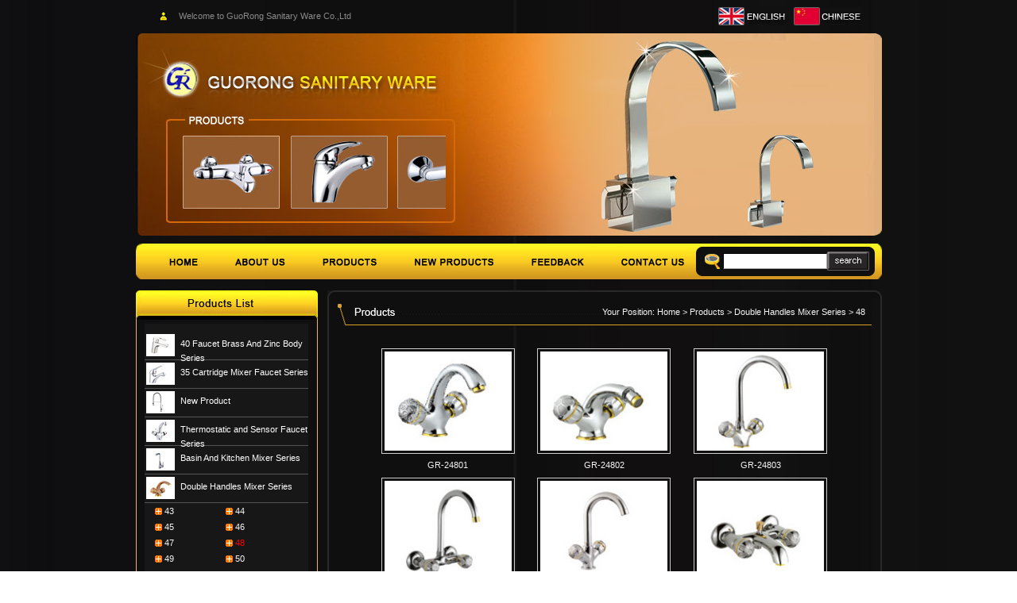

--- FILE ---
content_type: text/html
request_url: http://guorong.com/products_61_1.html
body_size: 24069
content:

<!DOCTYPE html PUBLIC "-//W3C//DTD XHTML 1.0 Transitional//EN" "http://www.w3.org/TR/xhtml1/DTD/xhtml1-transitional.dtd">
<html xmlns="http://www.w3.org/1999/xhtml">
<head>
<meta http-equiv="Content-Type" content="text/html; charset=iso-8859-1">
<title>Taizhou Guorong Sanitary Ware Co.,Ltd.--40 cartridge mixer faucet series, 35 cartridge mixer faucet series, Thermostatic and Sensor Faucet Series, Shower Mixer Faucet Series, New Basin Mixer Series, Kitchen Series(Mixer and single lever), Double Handles Mixer Series, Tap Series, Flushing Valve Series, Angle Valve Series, Shower Complete Set Mixer Series, Shower and Sliding Bar Series, Flexible Series, Pop-Up Series, Floor Drain Series, Accessories Series, Handle Series, Package</title>
<meta name="keywords" content="40 cartridge mixer faucet series, 35 cartridge mixer faucet series, Thermostatic and Sensor Faucet Series, Shower Mixer Faucet Series, New Basin Mixer Series, Kitchen Series(Mixer and single lever), Double Handles Mixer Series, Tap Series, Flushing Valve Series, Angle Valve Series, Shower Complete Set Mixer Series, Shower and Sliding Bar Series, Flexible Series, Pop-Up Series, Floor Drain Series, Accessories Series, Handle Series, Package">
<meta name="description" content="">
<meta name="robots" content="all">
<link href="images/css.css" rel="stylesheet" type="text/css">
<script language="JavaScript">
<!--
function winOpen(url){
  x=(screen.width-540)/2;
  y=(screen.height-400)/2;
  window.open(url,'_blank','left=' + x + ',top=' + y + ',width=540,height=400,resizable=yes,scrollbars=yes');
}
//-->
</script>
</head>

<body onload="MM_preloadImages('images/ab-home.jpg','images/ab-ab.jpg','images/ab-pro.jpg','images/ab-newpro.jpg','images/ab-feed.jpg','images/ab-con.jpg')">
<table width="939" border="0" align="center" cellpadding="0" cellspacing="0">
  <tr>
    <td height="42"><table width="100%" border="0" cellspacing="0" cellpadding="0">
      <tr>
        <td align="center" style="padding:0 0 0 15px"><img src="images/ren.jpg" width="11" height="13" /></td>
        <td><font color="#8B898A">Welcome to GuoRong Sanitary Ware Co.,Ltd</font></td>
        <td align="right" style="padding:0 25px 0 0"><a href="index.html"><img src="images/english.jpg" width="89" height="23" border="0" /></a><a href="chinese/about.html"><img src="images/chinese.jpg" width="92" height="23" border="0" /></a></td>
      </tr>
    </table></td>
  </tr>
  <tr>
    <td height="255" valign="top" style="background:url(images/banner-bg.jpg) no-repeat"><table width="100%" border="0" cellspacing="0" cellpadding="0">
      <tr>
        <td style="padding-top:16px"><a href="index.html"><img src="images/logo.jpg" width="391" height="72" border="0" /></a></td>
      </tr>
      <tr>
        <td style="padding:14px 0 0 38px"><table border="0" cellspacing="0" cellpadding="0">
          <tr>
            <td><img src="images/pro-bg-top.jpg" width="364" height="17" /></td>
          </tr>
          <tr>
            <td height="97" align="center" style="padding:8px 0 0 0; border-left:2px #D36908 solid; border-right:2px #D36908 solid"><DIV id=demo style="OVERFLOW: hidden; WIDTH: 340px; HEIGHT: 102px">
                            <table cellSpacing=0 cellPadding=0 width="100%" border=0>
                                <tr>
                                  <td id=demo1 vAlign=top><table cellSpacing=0 cellPadding=0 border=0>
                                        <tr>
										 	  <td>
												  <table width="100%" border="0" cellpadding="0" cellspacing="2">
													<tr>
													  <td align="center" style="padding:0 10px 0 0"><img src="images/tu1.jpg" width="122" height="92" /></td>
													  <td align="center" style="padding:0 10px 0 0"><img src="images/tu2.jpg" width="122" height="92" /></td>
													  <td align="center" style="padding:0 10px 0 0"><img src="images/tu3.jpg" width="122" height="92" /></td>
													  
													</tr>
											    </table>
											  </td>
                                        </tr>
                                  </table></td>
                                  <td id=demo2 vAlign=top></td>
                                </tr>
                            </table>
                  </DIV>
				  <SCRIPT language=JavaScript>
						var speed=15;
						demo2.innerHTML=demo1.innerHTML;
						
						function Marquee(){
						if(demo2.offsetWidth  <= demo.scrollLeft){
						demo.scrollLeft = demo.scrollLeft - demo1.offsetWidth;		
						}
						else{
						demo.scrollLeft++;
						}
						}
						var MyMar=setInterval(Marquee,speed);	
						
						demo.onmouseover=function() {clearInterval(MyMar);}
						demo.onmouseout=function() {MyMar=setInterval(Marquee,speed);}
					</SCRIPT>
				</td>
          </tr>
          <tr>
            <td><img src="images/pro-bg-down.jpg" width="364" height="10" /></td>
          </tr>
        </table></td>
      </tr>
    </table></td>
  </tr>
</table><script type="text/JavaScript">
<!--
function MM_swapImgRestore() { //v3.0
  var i,x,a=document.MM_sr; for(i=0;a&&i<a.length&&(x=a[i])&&x.oSrc;i++) x.src=x.oSrc;
}

function MM_preloadImages() { //v3.0
  var d=document; if(d.images){ if(!d.MM_p) d.MM_p=new Array();
    var i,j=d.MM_p.length,a=MM_preloadImages.arguments; for(i=0; i<a.length; i++)
    if (a[i].indexOf("#")!=0){ d.MM_p[j]=new Image; d.MM_p[j++].src=a[i];}}
}

function MM_findObj(n, d) { //v4.01
  var p,i,x;  if(!d) d=document; if((p=n.indexOf("?"))>0&&parent.frames.length) {
    d=parent.frames[n.substring(p+1)].document; n=n.substring(0,p);}
  if(!(x=d[n])&&d.all) x=d.all[n]; for (i=0;!x&&i<d.forms.length;i++) x=d.forms[i][n];
  for(i=0;!x&&d.layers&&i<d.layers.length;i++) x=MM_findObj(n,d.layers[i].document);
  if(!x && d.getElementById) x=d.getElementById(n); return x;
}

function MM_swapImage() { //v3.0
  var i,j=0,x,a=MM_swapImage.arguments; document.MM_sr=new Array; for(i=0;i<(a.length-2);i+=3)
   if ((x=MM_findObj(a[i]))!=null){document.MM_sr[j++]=x; if(!x.oSrc) x.oSrc=x.src; x.src=a[i+2];}
}
//-->
</script>

<table width="939" border="0" align="center" cellpadding="0" cellspacing="0" background="images/menu-bg.jpg" style="margin-top:10px">
  <tr>
    <td width="16"><img src="images/menu-bg-left.jpg" width="16" height="45" /></td>
    <td width="687"><table width="100%" border="0" cellspacing="0" cellpadding="0">
      <tr>
        <td><a href="index.html" onMouseOut="MM_swapImgRestore()" onMouseOver="MM_swapImage('Image11','','images/ab-home.jpg',1)"><img src="images/ab-home1.jpg" name="Image11" width="83" height="45" border="0" id="Image11" /></a></td>
        <td><a href="about.html" onMouseOut="MM_swapImgRestore()" onMouseOver="MM_swapImage('Image12','','images/ab-ab.jpg',1)"><img src="images/ab-ab1.jpg" name="Image12" width="108" height="45" border="0" id="Image12" /></a></td>
        <td><a href="productAll.html" onMouseOut="MM_swapImgRestore()" onMouseOver="MM_swapImage('Image13','','images/ab-pro.jpg',1)"><img src="images/ab-pro1.jpg" name="Image13" width="118" height="45" border="0" id="Image13" /></a></td>
        <td><a href="products_32_1.html" onMouseOut="MM_swapImgRestore()" onMouseOver="MM_swapImage('Image14','','images/ab-newpro.jpg',1)"><img src="images/ab-newpro1.jpg" name="Image14" width="148" height="45" border="0" id="Image14" /></a></td>
        <td><a href="feedback.html" onMouseOut="MM_swapImgRestore()" onMouseOver="MM_swapImage('Image15','','images/ab-feed.jpg',1)"><img src="images/ab-feed1.jpg" name="Image15" width="114" height="45" border="0" id="Image15" /></a></td>
        <td><a href="contact.html" onMouseOut="MM_swapImgRestore()" onMouseOver="MM_swapImage('Image16','','images/ab-con.jpg',1)"><img src="images/ab-con1.jpg" name="Image16" width="116" height="45" border="0" id="Image16" /></a></td>
      </tr>
    </table></td>
    <td width="229"><table width="97%" border="0" align="right" cellpadding="0" cellspacing="0">
      <tr>
        <td width="4%"><img src="images/pro-bg-left.jpg" width="9" height="37" /></td>
        <td width="93%" bgcolor="#101010"><table width="100%" border="0" cellspacing="0" cellpadding="0">
			<form name="frm_search" method="post" onSubmit="if((frm_search.key.value=='keywords')||(frm_search.key.value=='')){alert('Please write down search keyword!');frm_search.key.focus();return false;}" action="searchs.asp">
		  <tr>
            <td><img src="images/serj.jpg" width="25" height="24" /></td>
            <td><input name="key" type="text" id="key" size="15" /></td>
            <td><input type="image" src="images/search.jpg" style="width:53px; height:24px; border:0px;" /></td>
          </tr>
		 </form>
        </table></td>
        <td width="3%" align="right"><img src="images/pro-bg-right.jpg" width="7" height="37" /></td>
      </tr>
    </table></td>
    <td width="10" align="right"><img src="images/menu-bg-right.jpg" width="7" height="45" /></td>
  </tr>
</table>
<table width="939" border="0" align="center" cellpadding="0" cellspacing="0" style=" margin-top:14px">
  <tr>
    <td width="229" valign="top"><table width="229" border="0" cellspacing="0" cellpadding="0">
      <tr>
        <td><img src="images/prolist-top.jpg" width="229" height="37" /></td>
      </tr>
      <tr>
        <td style="border-left:1px #ECBE23 solid; border-right:1px #ECBE23 solid; padding:5px 0 0 0"><table width="206" border="0" align="center" cellpadding="0" cellspacing="0" bgcolor="#171717">
          <tr>
            <td height="227" valign="top" style="padding:10px 0 0 0">
			<ul id="ul_list" style="list-style:none;">
			
				<li  class="li1"  style="
				background-image:url(images/product/2012101623465310.jpg); background-repeat:no-repeat; background-position:2px center;"
				 >
					
							<a  href="products_21_1.html">40 Faucet Brass And Zinc Body Series</a>		
						  </li>
				
				 <li class="liSplit1">&nbsp;</li>
			
				<li  class="li1"  style="
				background-image:url(images/product/2012101623472274.jpg); background-repeat:no-repeat; background-position:2px center;"
				 >
					
							<a  href="products_30_1.html">35 Cartridge Mixer Faucet Series</a>		
						  </li>
				
				 <li class="liSplit1">&nbsp;</li>
			
				<li  class="li1"  style="
				background-image:url(images/product/2012101623474792.jpg); background-repeat:no-repeat; background-position:2px center;"
				 >
					
							<a  href="products_32_1.html">New Product</a>		
						  </li>
				
				 <li class="liSplit1">&nbsp;</li>
			
				<li  class="li1"  style="
				background-image:url(images/product/2012101316293082.jpg); background-repeat:no-repeat; background-position:2px center;"
				 >
					
							<a  href="products_34_1.html">Thermostatic and Sensor Faucet Series</a>		
						  </li>
				
				 <li class="liSplit1">&nbsp;</li>
			
				<li  class="li1"  style="
				background-image:url(images/product/2012101623482083.jpg); background-repeat:no-repeat; background-position:2px center;"
				 >
					
							<a  href="products_39_1.html">Basin And Kitchen Mixer Series</a>		
						  </li>
				
				 <li class="liSplit1">&nbsp;</li>
			
				<li  class="li1"  style="
				background-image:url(images/product/2012101623484532.jpg); background-repeat:no-repeat; background-position:2px center;"
				 >
					
							<a  href="products_66_1.html">Double Handles Mixer Series</a>		
						  </li>
				
				 <li class="liSplit1">&nbsp;</li>
			
				<li  class="li2"  style="
				margin-left:10px;"
				 >
					
					<a  href="products_66_1.html">43</a>
						  </li>
				
				 <li class="liSplit2">&nbsp;</li>
			
				<li  class="li2"  style="
				"
				 >
					
					<a  href="products_65_1.html">44</a>
						  </li>
				
				 <li class="liSplit2">&nbsp;</li>
			
				<li  class="li2"  style="
				margin-left:10px;"
				 >
					
					<a  href="products_64_1.html">45</a>
						  </li>
				
				 <li class="liSplit2">&nbsp;</li>
			
				<li  class="li2"  style="
				"
				 >
					
					<a  href="products_63_1.html">46</a>
						  </li>
				
				 <li class="liSplit2">&nbsp;</li>
			
				<li  class="li2"  style="
				margin-left:10px;"
				 >
					
					<a  href="products_62_1.html">47</a>
						  </li>
				
				 <li class="liSplit2">&nbsp;</li>
			
				<li  class="li2"  style="
				"
				 >
					
					<a  style="color:#ff0000;" href="products_61_1.html">48</a>
						  </li>
				
				 <li class="liSplit2">&nbsp;</li>
			
				<li  class="li2"  style="
				margin-left:10px;"
				 >
					
					<a  href="products_60_1.html">49</a>
						  </li>
				
				 <li class="liSplit2">&nbsp;</li>
			
				<li  class="li2"  style="
				"
				 >
					
					<a  href="products_59_1.html">50</a>
						  </li>
				
				 <li class="liSplit2">&nbsp;</li>
			
				<li  class="li2"  style="
				margin-left:10px;"
				 >
					
					<a  href="products_58_1.html">51</a>
						  </li>
				
				 <li class="liSplit2">&nbsp;</li>
			
				<li  class="li2"  style="
				"
				 >
					
					<a  href="products_57_1.html">52</a>
						  </li>
				
				 <li class="liSplit2">&nbsp;</li>
			
				<li  class="li2"  style="
				margin-left:10px;"
				 >
					
					<a  href="products_56_1.html">53</a>
						  </li>
				
				 <li class="liSplit2">&nbsp;</li>
			
				<li  class="li2"  style="
				"
				 >
					
					<a  href="products_55_1.html">54</a>
						  </li>
				
				 <li class="liSplit2">&nbsp;</li>
			
				<li  class="li1"  style="
				background-image:url(images/product/2012101623495680.jpg); background-repeat:no-repeat; background-position:2px center;"
				 >
					
							<a  href="products_54_1.html">Cold Taps Series</a>		
						  </li>
				
				 <li class="liSplit1">&nbsp;</li>
			
				<li  class="li1"  style="
				background-image:url(images/product/2012101623514431.jpg); background-repeat:no-repeat; background-position:2px center;"
				 >
					
							<a  href="products_76_1.html">Angle Valve Series</a>		
						  </li>
				
				 <li class="liSplit1">&nbsp;</li>
			
				<li  class="li1"  style="
				background-image:url(images/product/201210162354177.jpg); background-repeat:no-repeat; background-position:2px center;"
				 >
					
							<a  href="products_23_1.html">Shower Mixer Series</a>		
						  </li>
				
				 <li class="liSplit1">&nbsp;</li>
			
				<li  class="li1"  style="
				background-image:url(images/product/201210161438443.jpg); background-repeat:no-repeat; background-position:2px center;"
				 >
					
							<a  href="products_103_1.html">Shower Series</a>		
						  </li>
				
				 <li class="liSplit1">&nbsp;</li>
			
				<li  class="li1"  style="
				background-image:url(images/product/2012101316304195.jpg); background-repeat:no-repeat; background-position:2px center;"
				 >
					
							<a  href="products_87_1.html">Hose Series</a>		
						  </li>
				
				 <li class="liSplit1">&nbsp;</li>
			
				<li  class="li1"  style="
				background-image:url(images/product/2012101623551927.jpg); background-repeat:no-repeat; background-position:2px center;"
				 >
					
							<a  href="products_90_1.html">Pop-up Series</a>		
						  </li>
				
				 <li class="liSplit1">&nbsp;</li>
			
				<li  class="li1"  style="
				background-image:url(images/product/2012101623555347.jpg); background-repeat:no-repeat; background-position:2px center;"
				 >
					
							<a  href="products_93_1.html">Floor Drain Series</a>		
						  </li>
				
				 <li class="liSplit1">&nbsp;</li>
			
				<li  class="li1"  style="
				background-image:url(images/product/2012101623562478.jpg); background-repeat:no-repeat; background-position:2px center;"
				 >
					
							<a  href="products_101_1.html">Handle Series</a>		
						  </li>
				
				 <li class="liSplit1">&nbsp;</li>
			
				<li  class="li1"  style="
				background-image:url(images/product/2012101316131170.jpg); background-repeat:no-repeat; background-position:2px center;"
				 >
					
							<a  href="products_112_1.html">Accessories Series</a>		
						  </li>
				
				 <li class="liSplit1">&nbsp;</li>
			
				<li  class="li1"  style="
				background-image:url(images/product/2012101623564656.jpg); background-repeat:no-repeat; background-position:2px center;"
				 >
					
							<a  href="products_68_1.html">Flushing Valve Series</a>		
						  </li>
				
				 <li class="liSplit1">&nbsp;</li>
			
				<li  class="li1"  style="
				background-image:url(images/product/2012101316125413.jpg); background-repeat:no-repeat; background-position:2px center;"
				 >
					
							<a  href="products_107_1.html">Box Series</a>		
						  </li>
				
				 <li class="liSplit1">&nbsp;</li>
			
			</ul> 
			</td>
          </tr>
        </table></td>
      </tr>
      <tr>
        <td><img src="images/prolist-down.jpg" width="229" height="20" /></td>
      </tr>
    </table></td>
    <td width="710" valign="top"><table width="698" border="0" align="right" cellpadding="0" cellspacing="0">
      <tr>
        <td><img src="images/ab-bg-top.jpg" width="698" height="10" /></td>
      </tr>
      <tr>
        <td style="border-left:2px #292929 solid; border-right:2px #292929 solid"><table width="97%" border="0" align="center" cellpadding="0" cellspacing="0">
          <tr>
            <td style="background:url(images/line1.jpg)"><img src="images/products.jpg" width="81" height="34" /></td>
            <td align="right" nowrap="nowrap" style="background:url(images/line1.jpg); padding:0 8px 0 0">Your Position: <a href="index.html">Home</a> &gt; Products &gt; <a class="" href="products_66_1.html">Double Handles Mixer Series</a> &gt; <a class="" href="products_61_1.html">48</a></td>
          </tr>
          <tr>
            <td colspan="2"  style="padding:20px">
			
		
<table width="95%" border="0" align="center" cellpadding="0" cellspacing="5">
          <tr>
            <td align="center">
              <table width="100%" border="0" cellspacing="1" cellpadding="3">
                <tr>
                  <td width="25%" align="center" valign="top"><img class="cp_img1" src="images/product/small/201210131482067714.jpg" onclick="javascript:winOpen('show_product_715.html');return false;"  /><br />
                      GR-24801<br /></td>
                  
                  <td width="25%" align="center" valign="top"><img class="cp_img1" src="images/product/small/201210131482061715.jpg" onclick="javascript:winOpen('show_product_716.html');return false;"  /><br />
                      GR-24802<br /></td>
                  
                  <td width="25%" align="center" valign="top"><img class="cp_img1" src="images/product/small/201210131482032716.jpg" onclick="javascript:winOpen('show_product_717.html');return false;"  /><br />
                      GR-24803<br /></td>
                  </tr><tr>
                  <td width="25%" align="center" valign="top"><img class="cp_img1" src="images/product/small/201210131482042717.jpg" onclick="javascript:winOpen('show_product_718.html');return false;"  /><br />
                      GR-24804<br /></td>
                  
                  <td width="25%" align="center" valign="top"><img class="cp_img1" src="images/product/small/201210131482066718.jpg" onclick="javascript:winOpen('show_product_719.html');return false;"  /><br />
                      GR-24805<br /></td>
                  
                  <td width="25%" align="center" valign="top"><img class="cp_img1" src="images/product/small/201210131482034719.jpg" onclick="javascript:winOpen('show_product_720.html');return false;"  /><br />
                      GR-24806<br /></td>
                  </tr><tr>
                  <td width="25%" align="center" valign="top"><img class="cp_img1" src="images/product/small/201210131482071720.jpg" onclick="javascript:winOpen('show_product_721.html');return false;"  /><br />
                      GR-24807<br /></td>
                  
                  <td width="25%" align="center" valign="top"><img class="cp_img1" src="images/product/small/201210131482044721.jpg" onclick="javascript:winOpen('show_product_722.html');return false;"  /><br />
                      GR-24808<br /></td>
                  
                  <td width="25%" align="center" valign="top"><img class="cp_img1" src="images/product/small/201210131482090722.jpg" onclick="javascript:winOpen('show_product_723.html');return false;"  /><br />
                      GR-24809<br /></td>
                  </tr><tr>
                  <td width="25%" align="center" valign="top"><img class="cp_img1" src="images/product/small/201210131482037723.jpg" onclick="javascript:winOpen('show_product_724.html');return false;"  /><br />
                      GR-24810<br /></td>
                  
                  <td width="25%" align="center" valign="top"><img class="cp_img1" src="images/product/small/201210131482060724.jpg" onclick="javascript:winOpen('show_product_725.html');return false;"  /><br />
                      GR-24811<br /></td>
                  
                  <td width="25%" align="center" valign="top"><img class="cp_img1" src="images/product/small/201210131482056725.jpg" onclick="javascript:winOpen('show_product_726.html');return false;"  /><br />
                      GR-24812<br /></td>
                  </tr><tr>
                  <td width="25%" align="center" valign="top"><img class="cp_img1" src="images/product/small/201210131482045726.jpg" onclick="javascript:winOpen('show_product_727.html');return false;"  /><br />
                      GR-24813<br /></td>
                  
                  <td width="25%" align="center" valign="top"><img class="cp_img1" src="images/product/small/201210131482052727.jpg" onclick="javascript:winOpen('show_product_728.html');return false;"  /><br />
                      GR-24814<br /></td>
                  
                  <td width="25%" align="center" valign="top"><img class="cp_img1" src="images/product/small/201210131482081728.jpg" onclick="javascript:winOpen('show_product_729.html');return false;"  /><br />
                      GR-24815<br /></td>
                  </tr>
              </table>
              <table align="center" class="tbl_page" border="0" cellpadding="0" cellspacing="0"><tr><td class="td_page">&nbsp;Pages:<span>1</span>/<span>1</span> | <span>15</span>Records &nbsp;<span class="no">First</span><span class="no">Prev</span><span class="no">Next</span><span class="no">Last</span>&nbsp;&nbsp;Goto:<select name='select_page' size='1' onchange="javascript:window.location='products_61_'+this.options[this.selectedIndex].value+'.html';"><option value='1' selected >1</option></select></td></tr></table> </td>
            </tr>
        </table>
			</td>
          </tr>
        </table></td>
      </tr>
      <tr>
        <td><img src="images/ab-bg-down.jpg" width="698" height="10" /></td>
      </tr>
    </table></td>
  </tr>
</table>
<table width="939" border="0" align="center" cellpadding="0" cellspacing="0" bgcolor="#000000" style="margin-top:14px">
  <tr>
    <td width="257"><img src="images/down-logo.jpg" width="257" height="62" /></td>
    <td width="526" class="down">Copyright &copy; 2008-2009 Taizhou Guorong Sanitary Ware Co., Ltd.  <br />
    Design &amp; Optimize: <span class="down1"><a href="http://www.zowee.cn" target="_blank">zowee.cn</a></span></td>
    <td width="156" class="down"><script language='javaScript' src='http://zjnet.zjaic.gov.cn/bsjs/331004/33100400001655.js'></script></td>
  </tr>
</table>

<div style="width: 939px; margin: 0 auto">
<a target='_blank'  href='http://idinfo.zjamr.zj.gov.cn/bscx.do?method=lzxx&id=3310043310040097009782'><img src='http://idinfo.zjamr.zj.gov.cn/image/i_lo2.gif'/></a>
</div>
</body>

</html>

--- FILE ---
content_type: text/css
request_url: http://guorong.com/images/css.css
body_size: 3992
content:
/*-----------------»ù±¾ÉèÖÃ------------------*/
	html,body
	{
		/*scrollbar-face-color: #739F32;
		scrollbar-highlight-color: #FFFFFF;
		scrollbar-shadow-color: #537127;
		scrollbar-3dlight-color: #D1D7DC;
		scrollbar-arrow-color:  #537127;
		scrollbar-track-color: #537127;
		scrollbar-darkshadow-color: #537127;*/
		margin:0;
		padding:0;
		background:url("bg.jpg") repeat-y left ;
	}
	td{font-size: 11px;	color: #F5F5F5; line-height:18px; font-family:arial;}
	input,select,textarea{margin:0;padding:0;}
	input{height:18px;line-height:18px;}
	input,textarea{background-color: #fff;behavior:url("images/style.htc");border-left:1px solid #000;	border-top:1px solid #000;border-right:1px solid #aaa;border-bottom:1px solid #aaa;}
	.btn_feedback{background: url("btn_back.gif") repeat left bottom;height:23px;width:65px;border:none;cursor:pointer;behavior:url("images/btn.htc");	}
	a:link {color: #F5F5F5;text-decoration: none;}
	a:visited{color: #F5F5F5;text-decoration: none;}
	a:hover{color: #FF9900;text-decoration: underline;}
/*------------------²úÆ·²¿·Ö-----------------*/
	/*--²úÆ··ÖÒ³--*/
		.tbl_page{padding-top:3px;margin:0;border:0px solid #dddddd;width:94%;}
		.tbl_page span{color:#ff0000;margin:0 2px 0 2px;}
		.tbl_page a{behavior:url("images/href.htc");line-height:21px;padding-top:3px;padding-bottom:1px;padding-left:7px;padding-right:7px;width:50px;border:1px solid #ccc;margin:0 6px -6px 0;font-family:verdana;text-align:center;}
		.tbl_page a:link{background: url("pgbtn1.gif");color:#686868;text-decoration:none;}
		.tbl_page a:visited{background: url("pgbtn1.gif");color:#686868;text-decoration:none;}
		.tbl_page a:hover{background: url("pgbtn2.gif");border:1px solid #A8CFF1;color:#686868;text-decoration:none;}
		.tbl_page .no{background: url("pgbtn1.gif");color:#999999;line-height:21px;padding-top:3px;padding-bottom:1px;padding-left:7px;padding-right:7px;width:50px;border:1px solid #ccc;margin:0 6px -2px 0;font-family:verdana;text-align:center;}
		.td_page{padding-bottom:4px;text-align:center;white-space:nowrap;}
	/*--²úÆ·Ð¡Í¼Æ¬--*/
		.cp_img1{cursor:hand;padding:3px;margin-bottom:5px;border:1px solid #cccccc;width:160px;height:125px;}
		
		/*--²úÆ··ÖÀà---*/
		#ul_list{margin:0px;padding:0px;}
		#ul_list ul,li,a{margin:0px;padding:0px;}
		/*--³¬Á´½Ó---*/	
		#ul_list .li1 a{line-height:12px;}
		#ul_list .li1 a:link{color:#fff;text-decoration:none;}
		#ul_list .li1 a:visited{color:#fff;text-decoration:none;}
		#ul_list .li1 a:hover{color:#ff6600;text-decoration:underline;}
		/*--²úÆ··ÖÀà---*/
		#ul_list .li1{text-align:left;vertical-align:middle;height:22px;padding:6px 0;;padding-left:45px;clear: both;}
		#ul_list .li2{background:url("gif-0835.gif") no-repeat 3px center; padding-left:15px; width:72px;float:left;line-height:18px; margin:1px;}
		/*--ÖÐ¼ä·Ö¸ôÏß---
		#ul_list .liSplit1{line-height:5px;background:url("a_line.gif") repeat-x left center;}*/
		#ul_list .liSplit1{line-height:1px;border-bottom:1px solid #535353;}
		#ul_list .liSplit2{line-height:0px;margin-left:30px;border-bottom:0px dotted #ff0000;}
/*----------ÒÔÉÏ²¿·ÖÎª±ØÐè£¬²»ÄÜÉ¾³ý------------*/
	.proword{ line-height:10px}
	.down{ color:#C2C2C2}
	.down1{ color:#D6C850}
	.down a:link {color: #D6C850;text-decoration: none;}
	.down a:visited{color: #D6C850;text-decoration: none;}
	.down a:hover{color: #C2C2C2;text-decoration: underline;}
	
		#index_list{margin:0px;padding:0px;padding-left:10px;}
		#index_list ul,li,a{margin:0px;padding:0px;}
		/*--³¬Á´½Ó---*/	
		#index_list a{line-height:16px;}
		#index_list a:link{color:#fff;text-decoration:none;}
		#index_list a:visited{color:#fff;text-decoration:none;}
		#index_list a:hover{color:#ff6600;text-decoration:underline;}
		/*--²úÆ··ÖÀà---*/
		#index_list .li1{ text-align:left;line-height:15px;padding:8px 0;padding-left:45px; float:left; width:170px; height:25px; margin-bottom:0px; display:block;}
		#index_list a{margin:0px;padding:0px; line-height:8px;}